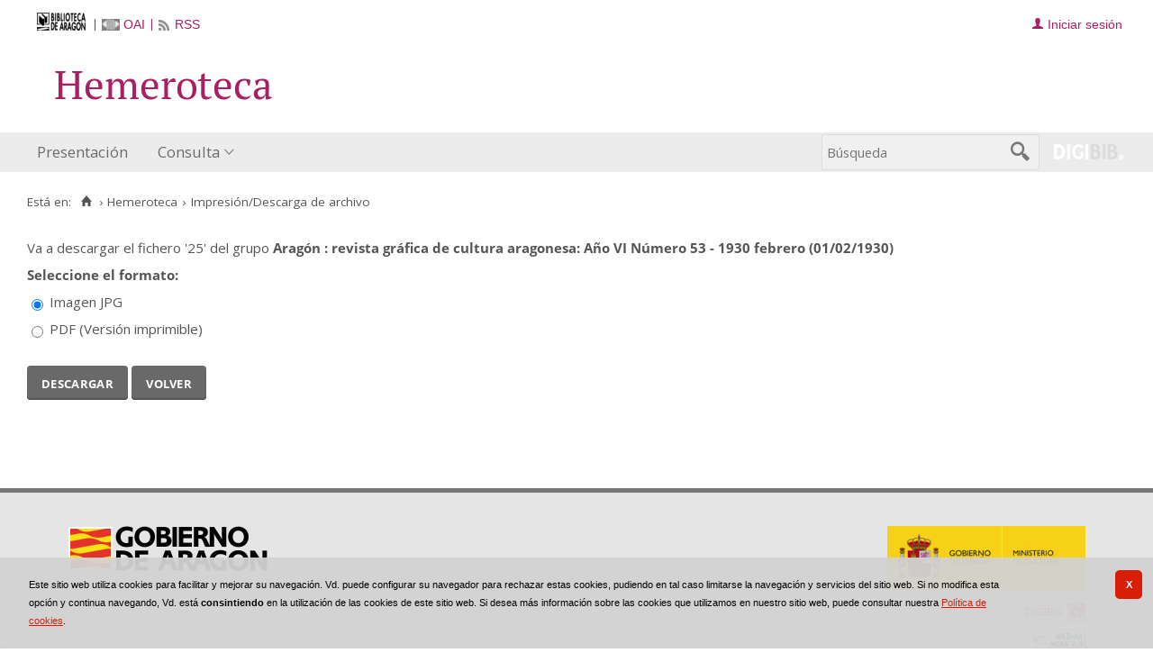

--- FILE ---
content_type: text/html;charset=UTF-8
request_url: https://bibliotecavirtual.aragon.es/prensa/es/catalogo_imagenes/descargar_imprimir_form.do?path=3706679&posicion=25&destino=..%2Fcatalogo_imagenes%2Fgrupo.do%3Fconfig_rotacion%3D0%26amp%3Bpath%3D3706679%26amp%3Bposicion%3D25%26amp%3Bpresentacion%3Dpagina%26amp%3Bregistrardownload%3D0
body_size: 7053
content:


        <!DOCTYPE html>
<html lang="es">
    <head>
                <link href="../../../i18n/css/comun_livepipe.css" rel="stylesheet" type="text/css" />
        <link href="../../../i18n/css/catalogo_imagenes.css" rel="stylesheet" type="text/css" />
               
        
        
        
        



   
     

   
   
  

 
    
        
    <meta charset="UTF-8">
<meta http-equiv="Content-Type" content="text/html; charset=UTF-8" />

    
        <script>
        window.root = "..";
        window.root_i18n = "../../../i18n";
        window.root_noi18n = "../../..";
        window.rootBase = "../../..";
        window.debug = false;
        window.embed = false;
        window.lang = "es";
        window.webPortal= "public";
        window.prefijoWeb = "https://bibliotecavirtual.aragon.es/es/";         window.prefijoWebNoLang = "https://bibliotecavirtual.aragon.es/";         window.prefijoWebMultiidioma = "https://bibliotecavirtual.aragon.es/es/";     </script>

        
                                    <title>Biblioteca Virtual de Aragón &gt; Hemeroteca &gt; Impresión/Descarga de archivo</title>
    
        <link href="../../../i18n/css/fonts/OpenSans.css" rel="stylesheet">

    <link href="../../../i18n/css/fonts/PTSerif.css" rel="stylesheet">


    <link href="../../../i18n/css/fonts/ionicons.css" rel="stylesheet">

        

<script src="../../../js/clientinfo.js"></script>
<script>
  ClientInfo.setDetectedBrowser("CHROME");
  ClientInfo.setMajorVersion(parseInt("131"));
  ClientInfo.setDetectedOS("OSX");
  ClientInfo.setMobile(false);
</script>

<script src="../../../js/vendor/jquery.min.js"></script>
<script src="../../../js/vendor/jquery-ui.min.js"></script>
<script>jQuery.noConflict();</script>


<script src="../../../js/vendor/clipboard.min.js"></script>
<script defer src="../../../js/vendor/bootstrap_vm.js"></script>

<script defer src="../../../js/vendor/moment-with-locales.min.js"></script>
<script defer src="../../../js/vendor/chosen.jquery.min.js"></script>

<script src="../../../js/comun/digiweb.js?v=dba9c9c1"></script>

<script defer src="../../../js/main.js?v=dba9c9c1"></script>

        

            <!-- Global site tag (gtag.js) - Google Analytics -->
        <script async src="https://www.googletagmanager.com/gtag/js?id=UA-54558141-1 "></script>
        <script>
          window.dataLayer = window.dataLayer || [];
          document.addEventListener("DOMContentLoaded", function() {
            window.analytics.registerProvider('Google Universal Analytics', new window.GUAProvider('UA-54558141-1 ', true));
          });
        </script>
        
              

                    
                             
         
 
            
                    <link rel="canonical" href="https&#x3a;&#x2f;&#x2f;bibliotecavirtual.aragon.es&#x2f;prensa&#x2f;es&#x2f;catalogo_imagenes&#x2f;descargar_imprimir_form.do&#x3f;path&#x3d;3706679&amp;posicion&#x3d;25">
    
            <script src="../../../i18n/js/accessible_menu.js"></script>
    
        <link href="../../../i18n/css/comun/comun_base.css" rel="stylesheet" >
    <link href="../../../i18n/css/comun/comun_all.css" rel="stylesheet" >

<link href="../../../i18n/css/stylecookies.css" rel="stylesheet" >

    <style type="text/css">
                        
                        a.pre-header__link,
        a.pre-header__link:hover, 
        a.pre-header__link:focus, 
        a.pre-header__link:visited {
          color: #a91f64;
        }
        li.pre-header__item:not(:first-child) {
          border-color: #a91f64;
        }
        
                div#navbar,
        div#navbar .main-nav__link,
        div#navbar .main-nav__sublink {
                            }
        
                div#navbar .main-nav__link:hover,
        div#navbar .main-nav__link:focus,
        div#navbar .main-nav__sublink:hover,
        div#navbar .main-nav__sublink:focus,
        div#navbar li.active > a,
        div#navbar li.active > a:hover,
        div#navbar li.active > a:focus,
        #busqueda-cabecera,
        #busqueda-cabecera .cajatexto,
        #boton_buscar_cabecera {
                            }
        #busqueda-cabecera {
                            }
    </style>

        

            <script src="../../../i18n/js/comun_all.js"></script>
    
        
    <script>
        (function() {
            jQuery(document).ready(function(){
                jQuery.post("../../../es/accesos/registrar_primera_visita.do");
            });
        })();
    </script>
    
        <link href="../../../i18n/css/estilos_personalizacion.css" rel="stylesheet" type="text/css" />
<link rel="alternate" type="application/rss+xml" title="RSS" href="../perfiles/rss.do?id=0" />

<link rel="alternate" type="application/rss+xml" title="RSS Noticias" href="../cms/rss.cmd?id=novedades/noticias" />

<meta name="DC.title" lang="es" content="Biblioteca Virtual de Aragón" />
<meta name="DC.subject" lang="es" content="BIVIAR; patrimonio bibliográfico aragonés; patrimonio documental aragonés; biblioteca digital; biblioteca virtual; Biblioteca Publica de Zaragoza; Biblioteca Publica de Huesca; Biblioteca Publica de Teruel; Instituto Bibliográfico Aragonés; biblioteca municipal de Zuera; Archivo Histórico Provincial de Zaragoza; publicaciones electrónicas del Gobierno de Aragón; Fonoteca de la Jota; Colección Digital del Instituto de Estudios Altoaragoneses; hemeroteca; publicaciones seriadas; publicaciones periódicas; monografías; mapas; partituras; digitalización; preservación; Europeana Data Model; EDM; Linked Open Data; LOD" />
<meta name="DC.description" lang="es" content="La Biblioteca Virtual de Aragón (Biviar), gestionada por la Biblioteca de Aragón tiene su origen en el año 2007. El Gobierno de Aragón, a través de la Dirección General de Cultura, se sumó al proyecto del Ministerio de Cultura para la creación de repositorios digitales, siguiendo de este modo la iniciativa de creación de bibliotecas digitales de la Unión Europea (EC i2010)." />
<meta name="DC.language" content="es" />
<meta name="DC.coverage" lang="es" content="Aragón" />
<meta name="DC.creator" lang="es" content="Gobierno de Aragón" />
<meta name="DC.creator" lang="es" content="Biblioteca de Aragón" />
<meta name="DC.publisher" lang="es" content="DIGIBÍS" />
<meta name="DC.date" scheme="DCTERMS.W3CDTF" content="2007" /> 
<meta name="DC.type" scheme="DCTERMS.DCMIType" content="Text" /> 
<meta name="DC.type" scheme="DCTERMS.DCMIType" content="Image "/>
<meta name="DC.type" scheme="DCTERMS.DCMIType" content="Sound"/>
<meta name="DC.format" content="text/html; charset=UTF-8" /> 
<meta name="DC.identifier" scheme="DCTERMS.URI" content="https://bibliotecavirtual.aragon.es/" />

<!-- Para Twitter Card -->
<meta name="twitter:card" content="summary" />
<meta name="twitter:title" content="Biblioteca Virtual de Aragón" />
<meta name="twitter:description" content="La Biblioteca Virtual de Aragón (Biviar), gestionada por la Biblioteca de Aragón tiene su origen en el año 2007. El Gobierno de Aragón, a través de la Dirección General de Cultura, se sumó al proyecto del Ministerio de Cultura para la creación de repositorios digitales, siguiendo de este modo la iniciativa de creación de bibliotecas digitales de la Unión Europea (EC i2010)." />
<meta name="twitter:image:src" content="https://bibliotecavirtual.aragon.es/i18n/img/header/logo.png" />

<!-- Para Facebook y otros -->
<meta property="og:type" content="website" />
<meta property="og:title" content="Biblioteca Virtual de Aragón" />
<meta property="og:description" content="La Biblioteca Virtual de Aragón (Biviar), gestionada por la Biblioteca de Aragón tiene su origen en el año 2007. El Gobierno de Aragón, a través de la Dirección General de Cultura, se sumó al proyecto del Ministerio de Cultura para la creación de repositorios digitales, siguiendo de este modo la iniciativa de creación de bibliotecas digitales de la Unión Europea (EC i2010)." />
<meta property="og:image" content="https://bibliotecavirtual.aragon.es/i18n/img/header/logo.png" />
<meta property="og:url" content="https://bibliotecavirtual.aragon.es/" />


<!--Desktop classic browsers tabs, IE-->
<link rel="shortcut icon" href="../../../i18n/img/favicon/favicon.ico" type="image/x-icon" />
<link rel="icon" type="image/png" href="../../../i18n/img/favicon/favicon-16x16.png" sizes="16x16" />

<!--iOS, Safari, Firefox-->
<meta name="apple-mobile-web-app-title" content="Biblioteca Virtual de Aragón" />
<link rel="mask-icon" href="../../../i18n/img/favicon/safari-pinned-tab.svg" color="#e42b29" />
<link rel="icon" type="image/png" href="../../../i18n/img/favicon/favicon-32x32.png" sizes="32x32" />

<link rel="apple-touch-icon" sizes="180x180" href="../../../i18n/img/favicon/apple-touch-icon.png" />
<link rel="apple-touch-icon" sizes="152x152" href="../../../i18n/img/favicon/apple-touch-icon-152x152.png" />
<link rel="apple-touch-icon" sizes="144x144" href="../../../i18n/img/favicon/apple-touch-icon-144x144.png" />
<link rel="apple-touch-icon" sizes="120x120" href="../../../i18n/img/favicon/apple-touch-icon-120x120.png" />
<link rel="apple-touch-icon" sizes="114x114" href="../../../i18n/img/favicon/apple-touch-icon-114x114.png" />
<link rel="apple-touch-icon" sizes="76x76" href="../../../i18n/img/favicon/apple-touch-icon-76x76.png" />
<link rel="apple-touch-icon" sizes="72x72" href="../../../i18n/img/favicon/apple-touch-icon-72x72.png" />
<link rel="apple-touch-icon" sizes="60x60" href="../../../i18n/img/favicon/apple-touch-icon-60x60.png" />
<link rel="apple-touch-icon" sizes="57x57" href="../../../i18n/img/favicon/apple-touch-icon-57x57.png" />
<link rel="apple-touch-icon" sizes="32x32" href="../../../i18n/img/favicon/favicon-32x32.png" />

<!--Android Chrome-->
<meta name="application-name" content="Biblioteca Virtual de Aragón" />
<link rel="icon" type="image/png" href="../../../i18n/img/favicon/android-chrome-192x192.png" sizes="192x192" />
<link rel="manifest" href="../../../i18n/img/favicon/manifest.json" />
<meta name="theme-color" content="#ffffff" />

<!--Windows 8 y 10-->
<meta name="application-name" content="Biblioteca Virtual de Aragón" />
<meta name="msapplication-TileColor" content="#2b5797" />
<meta name="msapplication-TileImage" content="../../../i18n/img/favicon/mstile-144x144.png">
<meta name="msapplication-square150x150logo" content="../../../i18n/img/favicon/mstile-150x150.png"/ >
<meta name="msapplication-config" content="../../../i18n/img/favicon/browserconfig.xml" />


                                                                    

                                        
    <script src="../../../i18n/../js/comun/toggleContainer.js"></script>
                <script src="../../../i18n/js/cookies.min.js"></script>
                     <script src="../../../es/js/cookies.cdata.js"></script>
                
                                        <link rel="stylesheet" href="../../../css/default/main.css">
                
        
        <script src="../js/i18n.do?fichero=validacion_campos_i18n.vm"></script>

        <script src="../../../i18n/js/validacion_campos.js"></script>
            <script src="../../../i18n/js/efectos_main.js"></script>
    </head>

    <body>
        







        
       
            
        <div id="pagina">
    
             <div id="menu_prensa">         
            <div class="pre-header">
    <div class="content--wide">
                

<ul class="pre-header__list utility-links">
<li class="pre-header__item">
    <a href="../../../es/inicio/inicio.do" title="Biblioteca Virtual de Aragón">
        <img id="small-logo" src="../../../i18n/img/header/logobibliotecadearagon-20.png" alt="Biblioteca Virtual de Aragón">
    </a>
</li>
<li class="pre-header__item"><a class="pre-header__link oai" href="../ayuda/oai.do" title="Repositorio OAI" ><span>OAI</span></a></li><li class="pre-header__item"><a class="pre-header__link rss" href="../ayuda/rss.do" title="RSS del Catálogo" ><span>RSS</span></a></li></ul>
                            



<ul class="pre-header__list dropdown login__link">
  <li class="pre-header__item"><a class="pre-header__link user icon-text" href="..&#x2f;seguridad&#x2f;form_login.do&#x3f;destino&#x3d;..&#x25;2Fcatalogo_imagenes&#x25;2Fgrupo.do&#x25;3Fconfig_rotacion&#x25;3D0&#x25;26amp&#x25;3Bpath&#x25;3D3706679&#x25;26amp&#x25;3Bposicion&#x25;3D25&#x25;26amp&#x25;3Bpresentacion&#x25;3Dpagina&#x25;26amp&#x25;3Bregistrardownload&#x25;3D0"><span>Iniciar sesión</span></a></li></ul>
                    </div>
</div>
<div id="header__wrapper" class="js-header__wrapper">
    
    
            
    
        
    <div id="header">
    <div id="header__content" class="content--wide" style='height:50px;'>
                                <span class="header__title" style='line-height: 50px;'><span class="header__title-inner" style='text-transform: none; color: #a91f64; font-size: 140%;'>Hemeroteca</span></span>
                    </div>
</div>

        <div id="navbar">
        <div class="content--wide">
                            



    <div role="navigation" aria-label="Menú principal" class="main-nav">
                    <ul role="menubar" aria-hidden="false" class="main-nav__list">
                                                                                                
                                                
                                
                                                
                                                
                <li class="main-nav__item " role="menuitem" aria-haspopup="false">
                                                                            <a href="..&#x2f;cms&#x2f;elemento.do&#x3f;id&#x3d;ms&#x25;2Fprensa&#x25;2Fpaginas&#x25;2FInicio_.html"  class="main-nav__link"  tabindex="0">Presentación</a>
                                                                            </li>
                                                                    
                                                
                                
                                                
                                                
                <li class="main-nav__item hasdropdown " role="menuitem" aria-haspopup="true">
                            <a href="#"  class="main-nav__link"  tabindex="0">Consulta</a>
                                                                                    <ul role="menu" class="main-nav__dropdown">
                                                                                        
                                                
                                
                                                
                                                
                <li class="main-nav__subitem " role="menuitem" aria-haspopup="false">
                                                                            <a href="..&#x2f;consulta&#x2f;busqueda.do"  class="main-nav__sublink"  tabindex="-1">Búsqueda</a>
                                                                            </li>
                                                                    
                                                
                                
                                                
                                                
                <li class="main-nav__subitem " role="menuitem" aria-haspopup="false">
                                                                            <a href="..&#x2f;consulta&#x2f;busqueda_avanzada.do"  class="main-nav__sublink"  tabindex="-1">Búsqueda avanzada</a>
                                                                            </li>
                                                                    
                                                
                                
                                                
                                                
                <li class="main-nav__subitem " role="menuitem" aria-haspopup="false">
                                                                            <a href="..&#x2f;consulta&#x2f;indice_campo.do&#x3f;campo&#x3d;idtitulo"  class="main-nav__sublink"  tabindex="-1">Cabeceras</a>
                                                                            </li>
                                                </ul>
                                    </li>
                                    </ul>
            </div>

                        <div id="nav-tools">
    <div id="nav-search">
                                <div id="nav-search-field">
                <div class="main-search">
                <form id="nav-search-form" name="nav-search-form" action="../consulta/resultados_ocr.do"
                 method="post" rel="nofollow"     >
            
                                                            <label for="nav-search-textbox" class="no_soy_visible">Búsqueda</label>
        <input type="search" id="nav-search-textbox" name="busq_general" value="" maxlength="128" placeholder="Búsqueda"/>

                <input type="submit" id="nav-search-submit" class="submit_boton" value="&#xf2f5;"/>
        </form>
</div>            </div>
                    <ul role="menu" aria-hidden="false" id="nav-search-history" class="main-nav__list"></ul>
    <script src="../../../js/queryHistory.js"></script>
    <script>
        "use strict";
        jQuery(document).ready(function() {
            var options = {
              command: "../query/history.do",
              selector: '#nav-search-history',
              title: 'Últimas búsquedas'
            }
            dgb.queryHistory.init(options);
        });
    </script>
    </div>
        <div id="nav-product-logo">
        <a tabindex="-1" href="http://www.digibis.com/software/digibib" target="_blank" title="Sistema Digital de Gestión de Bibliotecas">
            <img src="../../../i18n/img/header/digibib_logo.png" alt="DIGIBIB"/>
        </a>
    </div>
</div>
        </div>
    </div>
</div>
    
    <div id="pagina_contenido0">
        
    <div id="pagina_contenido">
                <div id="nav_secondary"> 
            <div class="nav_secondary__content"> 
                <div id="web_route">
                    <span class="span_web_route">
                        <span class="pre-label">Está en:</span>
                        <a class="icon web-route__home" href="../../../es/inicio/inicio.do" title="Inicio" aria-label="Inicio"></a>
                        
                                                     <span class="separator">&rsaquo;</span>
                             <a href="../micrositios/inicio.do">Hemeroteca</a>
                                                                            <span class="separator">&rsaquo;</span>
                                                        Impresión/Descarga de archivo
                                                
                   </span>
                </div>
                           </div>
        </div>
        
                <div id="contenido"  class="contenido_prensa"  role="main">
            
                                            
        <div id="visualizador_descarga">

                        
            <p class="info_descarga">
                            Va a descargar el fichero <span class='nombre_fichero'>'25'</span> del grupo <strong class='nombre_grupo'>Aragón : revista gráfica de cultura aragonesa: Año VI Número 53  - 1930 febrero (01/02/1930)</strong>
                        </p>
            
            <script>
            document.addEventListener('DOMContentLoaded', (event) => {
                                jQuery('#formato_pdf').on('click', function() {
                    if (true) {
                        jQuery('#GenerarPdf').hide();
                    } else {
                        jQuery('#GenerarPdf').show();
                    }
                    jQuery('#tipoDescarga_entero, #tipoDescarga_seleccion').prop('disabled', false);
                    jQuery('#rango_rango, #rango_actual').prop('disabled', false);
                });
                jQuery('#formato_objeto').on('click', function() {
                    jQuery('#GenerarPdf').hide();
                    jQuery('#tipoDescarga_entero, #tipoDescarga_seleccion').prop('disabled', true);
                    jQuery('#rango_rango, #rango_actual').prop('disabled', true);
                });
                                jQuery('#tipoDescarga_entero').on('click', selectDownloadAll);
                jQuery('#tipoDescarga_seleccion').on('click', selectDownloadRange);
                
                jQuery('#rango_actual').on('click', function() {
                    disableRange(true);
                });
                jQuery('#rango_rango').on('click', function() {
                    disableRange(false);
                });
                
                                                jQuery('#rangoInf').on('change', function() {
                    let infValue = parseInt(jQuery('#rangoInf').val());
                    let supValue = parseInt(jQuery('#rangoSup').val());
                    if (!saneRangeValues(infValue, supValue)) {
                        return;
                    }
                    if (infValue < 1) {
                        infValue = 1;
                        jQuery(this).val(infValue);
                        return;
                    } else if (supValue > 44 ) {
                        supValue = 44;
                    }
                    if (infValue > supValue) {
                        jQuery('#rangoSup').val(infValue);
                    }
                })
                jQuery('#rangoSup').on('change', function() {
                    let infValue = parseInt(jQuery('#rangoInf').val());
                    let supValue = parseInt(jQuery('#rangoSup').val());
                    if (!saneRangeValues(infValue, supValue)) {
                        return;
                    }
                    if (infValue < 1) {
                        infValue = 1;
                    } else if (supValue > 44 ) {
                        supValue = 44;
                        jQuery(this).val(supValue);
                        return;
                    }
                    if (supValue < infValue) {
                        jQuery('#rangoInf').val(supValue);
                    }
                })
                
                cleanRange();
                                                    jQuery('#tipoDescarga_seleccion').trigger('click');
                    jQuery('#rango_actual').trigger('click');
                    jQuery('#formato_objeto').trigger('click');
                                
                const formElement = document.querySelector('form#imprimirForm');
                if (formElement) {
                    const downloadButtonElement = document.getElementById("boton_imprimirDescargarBtn");
                    
                                        formElement.addEventListener('submit', function(evt) {
                        if (!validarCampos(formElement)) {
                            evt.preventDefault();
                            return;
                        }
                        if (downloadButtonElement) {
                            downloadButtonElement.setAttribute("disabled", "disabled");
                        }
                                                    
                                                        const formatInputElement = formElement.querySelector('input[type="radio"][name=formato]:checked, input:not([type="radio"])[name=formato]');
                            if (formatInputElement.value == "pdf" || formatInputElement.value == "zip") {
                                                                let paramsMap = {};
                                
                                const inputElements = formElement.querySelectorAll('input:not([type="radio"]):not(disabled):not([type="submit"])');
                                for (const inputElement of inputElements) {
                                  paramsMap[inputElement.name] = inputElement.value;
                                }
                                const radioElements = formElement.querySelectorAll('input[type="radio"]:checked:not(disabled)');
                                for (const radioElement of radioElements) {
                                  paramsMap[radioElement.name] = radioElement.value;
                                }
                                
                                let modalUrl= '../../../es/catalogo_imagenes/iniciar_descarga.do?interno=S';
                                for (const paramName in paramsMap) {
                                  modalUrl += '&' + paramName + '=' + encodeURIComponent(paramsMap[paramName]);
                                }
                            
                                abrirFrameModal(modalUrl);
                                evt.preventDefault();
                            }
                                            });
                    
                                        if (downloadButtonElement) {
                        const radioButtonElements = formElement.querySelectorAll('input[type=radio]');
                        for (const radioButtonElement of radioButtonElements) {
                            radioButtonElement.addEventListener('input', (evt) => {
                                downloadButtonElement.removeAttribute("disabled");
                            });
                        }
                    }
                    
                }
                
                
                addCampoValidacion ("rangoInf", "numero", false, "Página inicial");
                addCampoValidacion ("rangoSup", "numero", false, "Página superior");
            });
            function disableRange(disabled) {
                jQuery('#rangoInf').prop('disabled', disabled);
                jQuery('#rangoSup').prop('disabled', disabled);
            }
            function selectDownloadAll() {
                jQuery('#rango_actual, #rango_rango').prop('disabled', true);
                disableRange(true);
            }
            function selectDownloadRange() {
                jQuery('#rango_actual, #rango_rango').prop('disabled', false);
                disableRange(false);
            }
                        function saneRangeValues(infValue, supValue) {
                if (isNaN(infValue) || isNaN(supValue)) {
                    cleanRange();
                    return false;
                }
                return true;
            }
                        function cleanRange() {
                jQuery('#rangoInf').val('1');
                jQuery('#rangoSup').val('44');
            }
            </script>
                    <form id="imprimirForm" name="imprimirForm" action="../catalogo_imagenes/iniciar_descarga.do"
                 id="imprimirForm" method="post"     >
            
                                                                    <input type="hidden" id="posicion" name="posicion" value="25">
                                                                                <input type="hidden" id="path" name="path" value="3706679">
                                            
                                    <div>
                                                                                <p><strong>Seleccione el formato:</strong></p>
                            <p>
                                                                <span class="opcion_radio">
                                    <input type="radio" checked="checked" value="Imagen JPG" class="radiobutton"
                                        id="formato_objeto" name="formato"/>
                                    <label for="formato_objeto">Imagen JPG</label>
                                </span>
                            </p>
                            <p>
                                <span class="opcion_radio">
                                    <input type="radio" value="pdf" class="radiobutton"
                                        id="formato_pdf" name="formato"/>
                                        <label for="formato_pdf">PDF (Versión imprimible)</label>
                                </span>
                            </p>
                                            </div>
                    <div id="GenerarPdf">
                        <p><strong>Seleccione para descargar:</strong></p>
                        <p>
                            <span class="opcion_radio">
                                <input type="radio" checked="checked" value="entero" class="radiobutton"
                                    id="tipoDescarga_entero" name="tipoDescarga"/>
                                                                    <label for="tipoDescarga_entero">El documento entero (44 páginas)</label>
                                                            </span>
                        </p>
                        <p>
                            <span class="opcion_radio">
                                <input type="radio" value="seleccion" class="radiobutton"
                                    id="tipoDescarga_seleccion" name="tipoDescarga"/>
                                <label for="tipoDescarga_seleccion">Una selección</label>
                            </span>
                        </p>
                        <div id="container_rango">
                                                    <p>
                                <span class="opcion_radio">
                                    <input type="radio" checked="checked" value="actual" class="radiobutton"
                                        id="rango_actual" name="rango"/>
                                    <label for="rango_actual">Página actual</label>
                                </span>
                            </p>
                            <p>
                                <span class="opcion_radio">
                                    <input type="radio" value="rango" class="radiobutton"
                                        id="rango_rango" name="rango"/>
                                    <label for="rango_rango">Rango</label>
                                </span>
                            </p>
                                                    <p>
                                <label id="label_rangoInf" for="rangoInf">Desde página :</label>
                                <span class="valor">
                                    <input class="texto" name="rangoInf" id="rangoInf" value="" 
                                        title="Desde página" maxlength="5" validacion="numero" descripcion="Página inicial" 
                                        type="number" min="1" max="44" />
                                </span>

                                <label id="label_rangoInf" for="rangoSup">hasta página :</label>
                                <span class="valor">
                                    <input class="texto" name="rangoSup" id="rangoSup" value="" 
                                        title="hasta página" maxlength="5" validacion="numero" descripcion="Página superior" 
                                        type="number" min="1" max="44" />
                                </span>
                            </p>
                        </div>
                    </div>
                
                <div id="imprimirDescargarDiv" class="enlace_download">
                                                                 <span class="boton_imprimirDescargarBtn">
                        <input type="submit" name="imprimirDescargarBtn" id='boton_imprimirDescargarBtn' class="submit_boton" onmouseover="cambiarEstilo(this,'submit_boton_over', 'submit_boton', true);" onfocus="cambiarEstilo(this,'submit_boton_over', 'submit_boton', true);" onmouseout="cambiarEstilo(this,'submit_boton_over', 'submit_boton', false);" onblur="cambiarEstilo(this,'submit_boton_over', 'submit_boton', false);" value="Descargar"
                        >
                </span>
                                            <span class="boton">
                                                                                <span class="boton_volver">
                                        <a href="..&#x2f;catalogo_imagenes&#x2f;grupo.do&#x3f;config_rotacion&#x3d;0&amp;path&#x3d;3706679&amp;posicion&#x3d;25&amp;presentacion&#x3d;pagina&amp;registrardownload&#x3d;0"             class="boton_texto" id='boton_volver'>
                Volver</a>
                </span>
                        </span>
                                    </div>
                </form>
        </div>
        
                                                                        </div>
        </div>

        </div>
    
        <div id="pie" class="js-footer">
    <div id="pie_superior">
        <div id="infoCliente" class="bloquePie">
    <div class="contentBloque">
        <a class="header__logo--secondary" href="https://www.aragon.es/" title="Gobierno de Aragón"  target="_blank" style='margin-top: 0px;' >
            <img src="../../../i18n/img/header/logo-secundary.png" alt="Gobierno de Aragón" height="50">
        </a>
    </div>
</div>        <div id="adicional_pie">
</div>
        <div class="bloque-pie-validacion">
                <div id="logo-ministerio">
        <a href="https://www.cultura.gob.es/" title="Este proyecto ha recibido una ayuda de la Dirección General de Archivos y Bibliotecas del Ministerio de Cultura" target="_blank"><img src="../../../img/logos/ministerio.jpg" alt="Logotipo del Ministerio de Cultura"/></a>
    </div>
            <p><a id="logo-min-digibis" href="http://www.digibis.com" target="_blank">DIGIBÍS</a></p>
            <div id="estandares">
  <ul>
        <li><a href="https://www.w3.org/TR/WCAG20/" target="_blank" title="Explicación del Nivel Doble-A de Conformidad">
        <img src="../../../i18n/img/iconos_estandares/wai-aa_22.png" alt="WAI-AA 2.0" height="22">
    </a></li>
  </ul>
</div>        </div>
    </div>
</div>
  </div> <!-- fin pagina -->  
 </div> 

            <script>if (enFrameInterno()) pantallaCompleta('contenido');</script>
    
    

        <div id="ventana_modal" class="window" style="display: none;">
    <iframe id="frame_modal" class="window_contents" src="about:blank" title="Descarga"></iframe>
</div>
    </body>
    </html>
